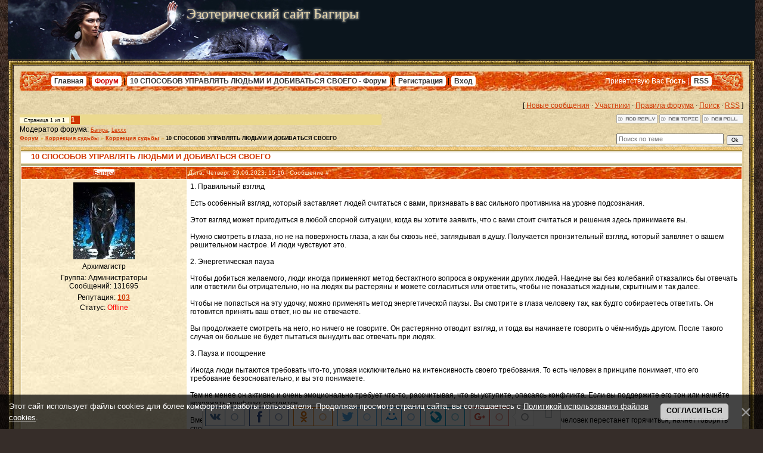

--- FILE ---
content_type: text/html; charset=UTF-8
request_url: https://www.bagiramagic.com/forum/8-42123-1
body_size: 11182
content:
<html lang="ru">
<head>
<meta name="viewport" content="width=device-width, initial-scale=1.0">
<meta http-equiv="content-type" content="text/html; charset=UTF-8">
 

<title>10 СПОСОБОВ УПРАВЛЯТЬ ЛЮДЬМИ И ДОБИВАТЬСЯ СВОЕГО - Форум</title>
<meta name="description" content=" 10 СПОСОБОВ УПРАВЛЯТЬ ЛЮДЬМИ И ДОБИВАТЬСЯ СВОЕГО. Эзотерическая медицина Лечение алкоголизма">
 


<link type="text/css" rel="stylesheet" href="/_st/my.css" />

	<link rel="stylesheet" href="/.s/src/base.min.css?v=221108" />
	<link rel="stylesheet" href="/.s/src/layer1.min.css?v=221108" />

	<script src="/.s/src/jquery-1.12.4.min.js"></script>
	
	<script src="/.s/src/uwnd.min.js?v=221108"></script>
	<link rel="stylesheet" href="/.s/src/ulightbox/ulightbox.min.css" />
	<script src="/.s/src/ulightbox/ulightbox.min.js"></script>
	<script src="/.s/src/bottomInfo.min.js"></script>
	<script>
/* --- UCOZ-JS-DATA --- */
window.uCoz = {"language":"ru","sign":{"7254":"Изменить размер","3125":"Закрыть","7252":"Предыдущий","230039":"Согласиться","230038":"Этот сайт использует файлы cookies для более комфортной работы пользователя. Продолжая просмотр страниц сайта, вы соглашаетесь с <a href=/index/cookiepolicy target=_blank >Политикой использования файлов cookies</a>.","5458":"Следующий","7253":"Начать слайд-шоу","7251":"Запрошенный контент не может быть загружен. Пожалуйста, попробуйте позже.","7287":"Перейти на страницу с фотографией.","5255":"Помощник"},"country":"US","uLightboxType":1,"mod":"fr","layerType":1,"ssid":"447440244530602575654","bottomInfoData":[{"id":"cookiePolicy","class":"","message":230038,"button":230039,"cookieKey":"cPolOk"}],"module":"forum","site":{"id":"dbagiramagic","host":"bagiramagic.ucoz.com","domain":"bagiramagic.com"}};
/* --- UCOZ-JS-CODE --- */

	function Insert(qmid, user, text ) {
		user = user.replace(/\[/g, '\\[').replace(/\]/g, '\\]');
		if ( !!text ) {
			qmid = qmid.replace(/[^0-9]/g, "");
			paste("[quote="+user+";"+qmid+"]"+text+"[/quote]\n", 0);
		} else {
			_uWnd.alert('Выделите текст для цитирования', '', {w:230, h:80, tm:3000});
		}
	}

	function paste(text, flag ) {
		if ( document.selection && flag ) {
			document.addform.message.focus();
			document.addform.document.selection.createRange().text = text;
		} else {
			document.addform.message.value += text;
		}
	}

	function get_selection( ) {
		if ( window.getSelection ) {
			selection = window.getSelection().toString();
		} else if ( document.getSelection ) {
			selection = document.getSelection();
		} else {
			selection = document.selection.createRange().text;
		}
	}

	function pdel(id, n ) {
		if ( confirm('Вы подтверждаете удаление?') ) {
			(window.pDelBut = document.getElementById('dbo' + id))
				&& (pDelBut.width = pDelBut.height = 13) && (pDelBut.src = '/.s/img/ma/m/i2.gif');
			_uPostForm('', {url:'/forum/8-42123-' + id + '-8-0-447440244530602575654', 't_pid': n});
		}
	}
function loginPopupForm(params = {}) { new _uWnd('LF', ' ', -250, -100, { closeonesc:1, resize:1 }, { url:'/index/40' + (params.urlParams ? '?'+params.urlParams : '') }) }
/* --- UCOZ-JS-END --- */
</script>

	<style>.UhideBlock{display:none; }</style><script type="text/javascript">if(['www.bagiramagic.com','www.bagiramagic.com'].indexOf(document.domain)<0)document.write('<meta http-equiv="refresh" content="0; url=https://www.bagiramagic.com'+window.location.pathname+window.location.search+window.location.hash+'">');</script>
</head>

<body style="background:url('/.s/t/995/1.jpg') #362D29; margin:0px; padding:0 1% 0 1%;">


<div class="header">
 <div class="hname"><!-- <logo> -->Эзотерический сайт Багиры<!-- </logo> --></div>
</div>

<table border="0" cellpadding="0" cellspacing="0" width="100%">
<tr><td width="10" height="10"><img src="/.s/t/995/6.gif" border="0"></td><td style="background:url('/.s/t/995/7.gif');"></td><td width="10" height="10"><img src="/.s/t/995/8.gif" border="0"></td></tr>
<tr><td style="background:url('/.s/t/995/9.gif');"></td><td style="background:url('/.s/t/995/10.jpg') #E9D8AD;padding:10px;">

<!--U1AHEADER1Z--><table border="0" cellpadding="0" cellspacing="0" height="32" width="100%" style="background:url('/.s/t/995/11.jpg') #E65D03;">
<tr><td width="53"><img src="/.s/t/995/12.jpg" border="0"></td>
<td class="topLink"><a href="https://bagiramagic.com/" title="Главная"><!--<s5176>-->Главная<!--</s>--></a> | <a href="/forum/" style="color: #C00 !important">Форум</a> | <a href="/forum/">10 СПОСОБОВ УПРАВЛЯТЬ ЛЮДЬМИ И ДОБИВАТЬСЯ СВОЕГО - Форум</a>  | <a href="/index/3" title="Регистрация"><!--<s3089>-->Регистрация<!--</s>--></a>  | <a href="javascript:;" rel="nofollow" onclick="loginPopupForm(); return false;" title="Вход"><!--<s3087>-->Вход<!--</s>--></a></td>
<td align="right" class="topLink" style="color:#FFFFFF;"><!--<s5212>-->Приветствую Вас<!--</s>--> <b>Гость</b> | <a href="/forum/8-0-0-37">RSS</a></td>
<td width="53"><img src="/.s/t/995/13.jpg" border="0"></td></tr>
</table><div style="height:10px;"></div><!--/U1AHEADER1Z-->

<div class="forumContent"><table border="0" cellpadding="0" height="30" cellspacing="0" width="100%">
<tr>
<td align="right">[
<a class="fNavLink" href="/forum/0-0-1-34" rel="nofollow"><!--<s5209>-->Новые сообщения<!--</s>--></a> &middot; 
<a class="fNavLink" href="/forum/0-0-1-35" rel="nofollow"><!--<s5216>-->Участники<!--</s>--></a> &middot; 
<a class="fNavLink" href="/forum/0-0-0-36" rel="nofollow"><!--<s5166>-->Правила форума<!--</s>--></a> &middot; 
<a class="fNavLink" href="/forum/0-0-0-6" rel="nofollow"><!--<s3163>-->Поиск<!--</s>--></a> &middot; 
<a class="fNavLink" href="/forum/8-0-0-37" rel="nofollow">RSS</a> ]</td>
</tr>
</table>

		

		<table class="ThrTopButtonsTbl" border="0" width="100%" cellspacing="0" cellpadding="0">
			<tr class="ThrTopButtonsRow1">
				<td width="50%" class="ThrTopButtonsCl11">
	<ul class="switches switchesTbl forum-pages">
		<li class="pagesInfo">Страница <span class="curPage">1</span> из <span class="numPages">1</span></li>
		 <li class="switchActive">1</li> 
	</ul></td>
				<td align="right" class="frmBtns ThrTopButtonsCl12"><div id="frmButns83"><a href="javascript:;" rel="nofollow" onclick="_uWnd.alert('Необходима авторизация для данного действия. Войдите или зарегистрируйтесь.','',{w:230,h:80,tm:3000});return false;"><img alt="" style="margin:0;padding:0;border:0;" title="Ответить" src="/.s/img/fr/bt/4/t_reply.gif" /></a> <a href="javascript:;" rel="nofollow" onclick="_uWnd.alert('Необходима авторизация для данного действия. Войдите или зарегистрируйтесь.','',{w:230,h:80,tm:3000});return false;"><img alt="" style="margin:0;padding:0;border:0;" title="Новая тема" src="/.s/img/fr/bt/4/t_new.gif" /></a> <a href="javascript:;" rel="nofollow" onclick="_uWnd.alert('Необходима авторизация для данного действия. Войдите или зарегистрируйтесь.','',{w:230,h:80,tm:3000});return false;"><img alt="" style="margin:0;padding:0;border:0;" title="Новый опрос" src="/.s/img/fr/bt/4/t_poll.gif" /></a></div></td></tr>
			<tr class="ThrTopButtonsRow2">
	<td class="forumModerBlock ThrTopButtonsCl21"><span class="moders-wrapper">Модератор форума: <a href="javascript:;" rel="nofollow" onclick="window.open('/index/8-0-%D0%91%D0%B0%D0%B3%D0%B8%D1%80%D0%B0', 'up48', 'scrollbars=1,top=0,left=0,resizable=1,width=700,height=375'); return false;" class="forumModer">Багира</a>, <a href="javascript:;" rel="nofollow" onclick="window.open('/index/8-0-Lexxx', 'up48', 'scrollbars=1,top=0,left=0,resizable=1,width=700,height=375'); return false;" class="forumModer">Lexxx</a></span></td>
	<td class="ThrTopButtonsCl22">&nbsp;</td></tr>
		</table>
		
	<table class="ThrForumBarTbl" border="0" width="100%" cellspacing="0" cellpadding="0">
		<tr class="ThrForumBarRow1">
			<td class="forumNamesBar ThrForumBarCl11 breadcrumbs" style="padding-top:3px;padding-bottom:5px;">
				<a class="forumBar breadcrumb-item" href="/forum/">Форум</a>  <span class="breadcrumb-sep">&raquo;</span> <a class="forumBar breadcrumb-item" href="/forum/7">Коррекция судьбы</a> <span class="breadcrumb-sep">&raquo;</span> <a class="forumBar breadcrumb-item" href="/forum/8">Коррекция судьбы</a> <span class="breadcrumb-sep">&raquo;</span> <a class="forumBarA" href="/forum/8-42123-1">10 СПОСОБОВ УПРАВЛЯТЬ ЛЮДЬМИ И ДОБИВАТЬСЯ СВОЕГО</a></td><td class="ThrForumBarCl12" >
	
	<script>
	function check_search(form ) {
		if ( form.s.value.length < 3 ) {
			_uWnd.alert('Вы ввели слишком короткий поисковой запрос.', '', { w:230, h:80, tm:3000 })
			return false
		}
		return true
	}
	</script>
	<form id="thread_search_form" onsubmit="return check_search(this)" action="/forum/8-42123" method="GET">
		<input class="fastNav" type="submit" value="Ok" id="thread_search_button"><input type="text" name="s" value="" placeholder="Поиск по теме" id="thread_search_field"/>
	</form>
			</td></tr>
	</table>
		
		<div class="gDivLeft">
	<div class="gDivRight">
		<table class="gTable threadpage-posts-table" border="0" width="100%" cellspacing="1" cellpadding="0">
		<tr>
			<td class="gTableTop">
				<div style="float:right" class="gTopCornerRight"></div>
				<span class="forum-title">10 СПОСОБОВ УПРАВЛЯТЬ ЛЮДЬМИ И ДОБИВАТЬСЯ СВОЕГО</span>
				</td></tr><tr><td class="postSeparator"></td></tr><tr id="post144043"><td class="postFirst"><table border="0" width="100%" cellspacing="1" cellpadding="2" class="postTable">
<tr><td width="23%" class="postTdTop" align="center"><a class="postUser" href="javascript://" rel="nofollow" onClick="emoticon('[b]Багира[/b],');return false;">Багира</a></td><td class="postTdTop">Дата: Четверг, 29.06.2023, 15:16 | Сообщение # <a rel="nofollow" name="144043" class="postNumberLink" href="javascript:;" onclick="prompt('Прямая ссылка к сообщению', 'https://www.bagiramagic.com/forum/8-42123-144043-16-1688040963'); return false;">1</a></td></tr>
<tr><td class="postTdInfo" valign="top">
<img alt="" title="Багира" class="userAvatar" border="0" src="/avatar/00/00/00282617.jpg"><div class="postRankName">Архимагистр</div>

<div class="postRankIco"><img alt="" style="margin:0;padding:0;border:0;" name="groupIcon" src="https://s41.ucoz.net/img/fr/admin.gif" title="Администраторы" /></div>
<div class="postUserGroup">Группа: Администраторы</div>
<div class="numposts">Сообщений: <span="unp">131695</span></div>

<div class="reputation">Репутация: <a title="Смотреть историю репутации" class="repHistory" href="javascript:;" rel="nofollow" onclick="new _uWnd('Rh', ' ', -400, 250, { closeonesc:1, maxh:300, minh:100 }, { url:'/index/9-2'}); return false;"><b>103</b></a> 

<div class="statusBlock">Статус: <span class="statusOffline">Offline</span></div>
 
</td><td class="posttdMessage" valign="top"><span class="ucoz-forum-post" id="ucoz-forum-post-144043" edit-url="">1. Правильный взгляд<br /><br />Есть особенный взгляд, который заставляет людей считаться с вами, признавать в вас сильного противника на уровне подсознания.<br /><br />Этот взгляд может пригодиться в любой спорной ситуации, когда вы хотите заявить, что с вами стоит считаться и решения здесь принимаете вы.<br /><br />Нужно смотреть в глаза, но не на поверхность глаза, а как бы сквозь неё, заглядывая в душу. Получается пронзительный взгляд, который заявляет о вашем решительном настрое. И люди чувствуют это.<br /><br />2. Энергетическая пауза<br /><br />Чтобы добиться желаемого, люди иногда применяют метод бестактного вопроса в окружении других людей. Наедине вы без колебаний отказались бы отвечать или ответили бы отрицательно, но на людях вы растеряны и можете согласиться или ответить, чтобы не показаться жадным, скрытным и так далее.<br /><br />Чтобы не попасться на эту удочку, можно применять метод энергетической паузы. Вы смотрите в глаза человеку так, как будто собираетесь ответить. Он готовится принять ваш ответ, но вы не отвечаете.<br /><br />Вы продолжаете смотреть на него, но ничего не говорите. Он растерянно отводит взгляд, и тогда вы начинаете говорить о чём-нибудь другом. После такого случая он больше не будет пытаться вынудить вас отвечать при людях.<br /><br />3. Пауза и поощрение<br /><br />Иногда люди пытаются требовать что-то, уповая исключительно на интенсивность своего требования. То есть человек в принципе понимает, что его требование безосновательно, и вы это понимаете.<br /><br />Тем не менее он активно и очень эмоционально требует что-то, рассчитывая, что вы уступите, опасаясь конфликта. Если вы поддержите его тон или начнёте возражать, конфликт состоится.<br /><br />Вместо этого держите паузу и дружелюбно поощряйте человека продолжать разговор. Чувствуя поддержку, человек перестанет горячиться, начнёт говорить спокойнее.<br /><br />Но и после этого не прекращайте молчания, кивайте и поощряйте его говорить дальше. Человек начнёт объяснять, потом — оправдываться и, наконец, извиняться.<br /><br />4. Защита от взгляда<br /><br />Конечно, какие-то приёмы применяете не только вы и не только сознательно. Бывает, что люди бессознательно чувствуют, как надо поступить, чтобы добиться желаемого, и ведут себя так.<br /><br />Если вы заметили пристальный взгляд собеседника, он может применять к вам какой-то приём психологического воздействия, неважно, сознательно или нет.<br /><br />Помните: вы не обязаны играть с ним в гляделки, принимая правила его игры. Посмотрите ему в глаза, улыбнитесь, давая понять, что вы заметили его взгляд и вам всё равно, и смотрите на другие объекты.</span>

<br><hr size="1" width="150" align="left" class="signatureHr"><span class="signatureView">диагностика платная(от 5 т р). с 19.01.26 обряды на позитив. см тему: <br /> https://www.bagiramagic.com/forum/43-44451-1 <br /><br /> моя почта: <br /><br /> magbagirasv@yandex.ru</span>
</td></tr>
<tr><td class="postBottom" align="center">&nbsp;</td><td class="postBottom">
<table border="0" width="100%" cellspacing="0" cellpadding="0">
<tr><td><a href="javascript:;" rel="nofollow" onclick="window.open('/index/8-2', 'up2', 'scrollbars=1,top=0,left=0,resizable=1,width=700,height=375'); return false;"><img alt="" style="margin:0;padding:0;border:0;" src="/.s/img/fr/bt/4/p_profile.gif" title="Профиль пользователя" /></a>  <a href="javascript:;" rel="nofollow" onclick="window.top.location.href='mai'+'lto:'+'bag'+'irama'+'gic@bk.ru';return false;"><img alt="" style="margin:0;padding:0;border:0;" src="/.s/img/fr/bt/4/p_email.gif" title="E-mail адрес" /></a>  </td><td align="right" style="padding-right:15px;"></td><td width="2%" nowrap align="right"><a class="goOnTop" href="javascript:scroll(0,0);"><img alt="" style="margin:0;padding:0;border:0;" src="/.s/img/fr/bt/4/p_up.gif" title="Вверх" /></a></td></tr>
</table></td></tr></table></td></tr><tr id="post144044"><td class="postRest2"><table border="0" width="100%" cellspacing="1" cellpadding="2" class="postTable">
<tr><td width="23%" class="postTdTop" align="center"><a class="postUser" href="javascript://" rel="nofollow" onClick="emoticon('[b]Багира[/b],');return false;">Багира</a></td><td class="postTdTop">Дата: Четверг, 29.06.2023, 15:16 | Сообщение # <a rel="nofollow" name="144044" class="postNumberLink" href="javascript:;" onclick="prompt('Прямая ссылка к сообщению', 'https://www.bagiramagic.com/forum/8-42123-144044-16-1688040969'); return false;">2</a></td></tr>
<tr><td class="postTdInfo" valign="top">
<img alt="" title="Багира" class="userAvatar" border="0" src="/avatar/00/00/00282617.jpg"><div class="postRankName">Архимагистр</div>

<div class="postRankIco"><img alt="" style="margin:0;padding:0;border:0;" name="groupIcon" src="https://s41.ucoz.net/img/fr/admin.gif" title="Администраторы" /></div>
<div class="postUserGroup">Группа: Администраторы</div>
<div class="numposts">Сообщений: <span="unp">131695</span></div>

<div class="reputation">Репутация: <a title="Смотреть историю репутации" class="repHistory" href="javascript:;" rel="nofollow" onclick="new _uWnd('Rh', ' ', -400, 250, { closeonesc:1, maxh:300, minh:100 }, { url:'/index/9-2'}); return false;"><b>103</b></a> 

<div class="statusBlock">Статус: <span class="statusOffline">Offline</span></div>
 
</td><td class="posttdMessage" valign="top"><span class="ucoz-forum-post" id="ucoz-forum-post-144044" edit-url="">5. Побороть неприязнь<br /><br />Жизнь нередко сталкивает нас с неприятными людьми, с которыми мы просто вынуждены общаться и сохранять хорошие отношения.<br /><br />Чтобы поддержать нормальное общение или получить что-то от этого человека, придётся действительно побороть неприязнь к нему. И не просто натянув фальшивую улыбку, а проникнувшись сочувствием и добротой.<br /><br />Как это сделать, если перед вами скандальный мерзкий тип?<br /><br />Представить его маленьким ребёнком. Если ребёнок ведёт себя плохо, значит, он озлобленный, несчастный или избалованный. В любом случае в этом виновата среда окружения.<br /><br />В принципе, это правда, так что вы даже не обманываете себя. Когда вы увидите этого человека ребёнком, не сможете злиться на него, а люди всегда чувствуют доброту и сочувствие, и это их обезоруживает.<br /><br />6. Давление<br /><br />Многие люди для получения желаемого оказывают давление на своих сотрудников, родственников и друзей. Как это выглядит со стороны: многократное повторение одних и тех же требований — то мягкое, то жёсткое, то настойчивое и эмоциональное, то ненавязчивое.<br />Человек даёт вам понять, что у вас просто не получится сделать по-другому, он будет стоять на своём до самого конца.<br /><br />Что можно сделать с этим? Хорошо помогает называть вещи своими именами. Например, вы можете сразу спросить человека: «Вы на меня давите?». Как правило, человек после этого теряется. Не менее важно и умение твёрдо говорить «нет».<br /><br />7. Умение говорить «нет»<br /><br />Вы должны научиться говорить «нет», это сильно пригодится в борьбе с разного рода манипуляторами, среди которых могут оказаться не только навязчивые партнёры, но и ваши друзья или родные.<br /><br />Вы должны научиться говорить именно это слово — «нет». Не «не получится», или «не знаю», или «посмотрим», а именно твёрдое «нет».<br /><br />Конечно, такой категоричный отказ подойдёт не во всех случаях, но в некоторых ситуациях он необходим.<br /><br />8. Не объяснять свой отказ<br /><br />Это тоже большое умение, которое приобретается с опытом. Если вы отказали кому-то, сказали своё твёрдое «нет», сумейте обойтись без объяснений и уж тем более без оправданий.<br /><br />При этом нельзя испытывать чувство вины за то, что вы отказываете без объяснений. Люди чувствуют внутренний настрой, и если вы будете колебаться внутри себя, то от вас добьются комментариев и, может быть, даже уговорят.<br /><br />И опять же, не всегда стоит отказывать без объяснений, но бывают случаи, когда это необходимо.<br /><br />9. Позиция без доказательств<br /><br />В переговорах доказательства правоты часто играют отрицательную роль. Правота — это состояние, которое передаётся на уровне ощущений. Вы чувствуете свою правоту, и другие люди соглашаются с вами.<br /><br />Если же вы начинаете доказывать свою позицию аргументами, это может разрушить уверенность в правоте.<br /><br />Допустим, вы приводите один аргумент, и ваш собеседник опровергает его. Если после этого вы приведёте второй аргумент, значит, вы соглашаетесь с тем, что первый был неудачным, а это потеря своих позиций и непоколебимой веры в свою правоту.<br /><br />10. Зафиксировать новую роль<br /><br />Если вы вступаете в какую-то новую роль — начальника отдела, капитана команды или какую-то другую — нужно сразу же зафиксировать её, обозначив свои полномочия. Как можно скорее сделайте в новой роли то, что вы не могли бы сделать в прежней.<br /><br />Отдайте какое-то распоряжение, примите решение, спросите ответ от подчинённых и так далее. Чем дольше вы тянете со вступлением в новую роль, тем больше могут урезать ваши права.</span>

<br><hr size="1" width="150" align="left" class="signatureHr"><span class="signatureView">диагностика платная(от 5 т р). с 19.01.26 обряды на позитив. см тему: <br /> https://www.bagiramagic.com/forum/43-44451-1 <br /><br /> моя почта: <br /><br /> magbagirasv@yandex.ru</span>
</td></tr>
<tr><td class="postBottom" align="center">&nbsp;</td><td class="postBottom">
<table border="0" width="100%" cellspacing="0" cellpadding="0">
<tr><td><a href="javascript:;" rel="nofollow" onclick="window.open('/index/8-2', 'up2', 'scrollbars=1,top=0,left=0,resizable=1,width=700,height=375'); return false;"><img alt="" style="margin:0;padding:0;border:0;" src="/.s/img/fr/bt/4/p_profile.gif" title="Профиль пользователя" /></a>  <a href="javascript:;" rel="nofollow" onclick="window.top.location.href='mai'+'lto:'+'bag'+'irama'+'gic@bk.ru';return false;"><img alt="" style="margin:0;padding:0;border:0;" src="/.s/img/fr/bt/4/p_email.gif" title="E-mail адрес" /></a>  </td><td align="right" style="padding-right:15px;"></td><td width="2%" nowrap align="right"><a class="goOnTop" href="javascript:scroll(0,0);"><img alt="" style="margin:0;padding:0;border:0;" src="/.s/img/fr/bt/4/p_up.gif" title="Вверх" /></a></td></tr>
</table></td></tr></table></td></tr></table></div></div><div class="gDivBottomLeft"></div><div class="gDivBottomCenter"></div><div class="gDivBottomRight"></div>
		<table class="ThrBotTbl" border="0" width="100%" cellspacing="0" cellpadding="0">
			<tr class="ThrBotRow1"><td colspan="2" class="bottomPathBar ThrBotCl11" style="padding-top:2px;">
	<table class="ThrForumBarTbl" border="0" width="100%" cellspacing="0" cellpadding="0">
		<tr class="ThrForumBarRow1">
			<td class="forumNamesBar ThrForumBarCl11 breadcrumbs" style="padding-top:3px;padding-bottom:5px;">
				<a class="forumBar breadcrumb-item" href="/forum/">Форум</a>  <span class="breadcrumb-sep">&raquo;</span> <a class="forumBar breadcrumb-item" href="/forum/7">Коррекция судьбы</a> <span class="breadcrumb-sep">&raquo;</span> <a class="forumBar breadcrumb-item" href="/forum/8">Коррекция судьбы</a> <span class="breadcrumb-sep">&raquo;</span> <a class="forumBarA" href="/forum/8-42123-1">10 СПОСОБОВ УПРАВЛЯТЬ ЛЮДЬМИ И ДОБИВАТЬСЯ СВОЕГО</a></td><td class="ThrForumBarCl12" >
	
	<script>
	function check_search(form ) {
		if ( form.s.value.length < 3 ) {
			_uWnd.alert('Вы ввели слишком короткий поисковой запрос.', '', { w:230, h:80, tm:3000 })
			return false
		}
		return true
	}
	</script>
	<form id="thread_search_form" onsubmit="return check_search(this)" action="/forum/8-42123" method="GET">
		<input class="fastNav" type="submit" value="Ok" id="thread_search_button"><input type="text" name="s" value="" placeholder="Поиск по теме" id="thread_search_field"/>
	</form>
			</td></tr>
	</table></td></tr>
			<tr class="ThrBotRow2"><td class="ThrBotCl21" width="50%">
	<ul class="switches switchesTbl forum-pages">
		<li class="pagesInfo">Страница <span class="curPage">1</span> из <span class="numPages">1</span></li>
		 <li class="switchActive">1</li> 
	</ul></td><td class="ThrBotCl22" align="right" nowrap="nowrap"><form name="navigation" style="margin:0px"><table class="navigationTbl" border="0" cellspacing="0" cellpadding="0"><tr class="navigationRow1"><td class="fFastNavTd navigationCl11" >
		<select class="fastNav" name="fastnav"><option class="fastNavMain" value="0">Главная страница форума</option><option class="fastNavCat"   value="15">Консультация у Багиры</option><option class="fastNavForum" value="16">&nbsp;&nbsp;&nbsp;&nbsp; Консультации практикующих магов</option><option class="fastNavForum" value="45">&nbsp;&nbsp;&nbsp;&nbsp;&nbsp;&nbsp;&nbsp;&nbsp; Диагностика</option><option class="fastNavCat"   value="9">Практическая магия</option><option class="fastNavForum" value="10">&nbsp;&nbsp;&nbsp;&nbsp; Объявления практикующих магов</option><option class="fastNavForum" value="11">&nbsp;&nbsp;&nbsp;&nbsp; Белая Магия</option><option class="fastNavForum" value="20">&nbsp;&nbsp;&nbsp;&nbsp; Славянское язычество</option><option class="fastNavForum" value="21">&nbsp;&nbsp;&nbsp;&nbsp; Денежная магия</option><option class="fastNavForum" value="22">&nbsp;&nbsp;&nbsp;&nbsp; Любовная и семейная магия</option><option class="fastNavForum" value="39">&nbsp;&nbsp;&nbsp;&nbsp; Карты Таро</option><option class="fastNavForum" value="25">&nbsp;&nbsp;&nbsp;&nbsp; Руны и руническая мантика</option><option class="fastNavForum" value="26">&nbsp;&nbsp;&nbsp;&nbsp; &quot;Домашняя&quot; магия</option><option class="fastNavForum" value="27">&nbsp;&nbsp;&nbsp;&nbsp; Алкоголизм, наркомания, курение и другие болезненные пристрастия</option><option class="fastNavForum" value="41">&nbsp;&nbsp;&nbsp;&nbsp; Прочая магия, Энергетические практики, Астрал, Фен-шуй</option><option class="fastNavForum" value="44">&nbsp;&nbsp;&nbsp;&nbsp; Восковые отливки</option><option class="fastNavCat"   value="42">Заметки на полях.</option><option class="fastNavForum" value="43">&nbsp;&nbsp;&nbsp;&nbsp; Из личного опыта.</option><option class="fastNavCat"   value="5">Лечение алкоголизма</option><option class="fastNavForum" value="6">&nbsp;&nbsp;&nbsp;&nbsp; Лечение алкоголизма</option><option class="fastNavCat"   value="7">Коррекция судьбы</option><option class="fastNavForumA" value="8" selected>&nbsp;&nbsp;&nbsp;&nbsp; Коррекция судьбы</option><option class="fastNavCat"   value="1">Эзотерическая медицина</option><option class="fastNavForum" value="2">&nbsp;&nbsp;&nbsp;&nbsp; Психологические практики</option><option class="fastNavForum" value="18">&nbsp;&nbsp;&nbsp;&nbsp; Народная медицина</option><option class="fastNavForum" value="28">&nbsp;&nbsp;&nbsp;&nbsp; Эзотерическая медицина</option><option class="fastNavForum" value="29">&nbsp;&nbsp;&nbsp;&nbsp; Различные вопросы, касающиеся эзотерической медицины</option><option class="fastNavForum" value="30">&nbsp;&nbsp;&nbsp;&nbsp; Интересная литература на тему эзотерической и народной медицины</option><option class="fastNavForum" value="31">&nbsp;&nbsp;&nbsp;&nbsp; Традиционная медицина</option><option class="fastNavForum" value="32">&nbsp;&nbsp;&nbsp;&nbsp; Немагические способы лечения алкоголизма, наркомании и др.</option><option class="fastNavCat"   value="3">Места силы</option><option class="fastNavForum" value="4">&nbsp;&nbsp;&nbsp;&nbsp; Места силы</option><option class="fastNavCat"   value="12">Семья, личные отношения, любовь</option><option class="fastNavForum" value="13">&nbsp;&nbsp;&nbsp;&nbsp; Семья, личные отношения, любовь</option><option class="fastNavForum" value="14">&nbsp;&nbsp;&nbsp;&nbsp; Секс</option><option class="fastNavForum" value="17">&nbsp;&nbsp;&nbsp;&nbsp; Домашний очаг</option><option class="fastNavCat"   value="33">Красота и грация</option><option class="fastNavForum" value="34">&nbsp;&nbsp;&nbsp;&nbsp; Красота</option><option class="fastNavForum" value="35">&nbsp;&nbsp;&nbsp;&nbsp; Стройная фигура</option><option class="fastNavCat"   value="37">Просто разговор</option><option class="fastNavForum" value="38">&nbsp;&nbsp;&nbsp;&nbsp; Болталка</option><option class="fastNavCat"   value="36">Архив форума</option></select>
		<input class="fastNav" type="button" value="Ok" onclick="top.location.href='/forum/'+(document.navigation.fastnav.value!='0'?document.navigation.fastnav.value:'');" />
		</td></tr></table></form></td></tr>
			<tr class="ThrBotRow3"><td class="ThrBotCl31"><div class="fFastLogin" style="padding-top:5px;padding-bottom:5px;"><input class="fastLogBt" type="button" value="Быстрый вход" onclick="loginPopupForm();" /></div></td><td class="ThrBotCl32" align="right" nowrap="nowrap"><form method="post" action="/forum/" style="margin:0px"><table class="FastSearchTbl" border="0" cellspacing="0" cellpadding="0"><tr class="FastSearchRow1"><td class="fFastSearchTd FastSearchCl11" >Поиск: <input class="fastSearch" type="text" style="width:150px" name="kw" placeholder="keyword" size="20" maxlength="60" /><input class="fastSearch" type="submit" value="Ok" /></td></tr></table><input type="hidden" name="a" value="6" /></form></td></tr>
		</table>
		</div><br />

<!--U1BFOOTER1Z--><br />
<!-- Top100 (Kraken) Widget -->
<span id="top100_widget"></span>
<!-- END Top100 (Kraken) Widget -->

<!-- Top100 (Kraken) Counter -->
<script>
 (function (w, d, c) {
 (w[c] = w[c] || []).push(function() {
 var options = {
 project: 2302541,
 element: 'top100_widget'
 };
 try {
 w.top100Counter = new top100(options);
 } catch(e) { }
 });
 var n = d.getElementsByTagName("script")[0],
 s = d.createElement("script"),
 f = function () { n.parentNode.insertBefore(s, n); };
 s.type = "text/javascript";
 s.async = true;
 s.src =
 (d.location.protocol == "https:" ? "https:" : "http:") +
 "//st.top100.ru/top100/top100.js";

 if (w.opera == "[object Opera]") {
 d.addEventListener("DOMContentLoaded", f, false);
} else { f(); }
})(window, document, "_top100q");
</script>
<noscript>
 <img src="//counter.rambler.ru/top100.cnt?pid=2302541" alt="Топ-100" />
</noscript>
<!-- END Top100 (Kraken) Counter -->
<!--LiveInternet counter--><script type="text/javascript">
document.write("<a href='//www.liveinternet.ru/click' "+
"target=_blank><img src='//counter.yadro.ru/hit?t52.6;r"+
escape(document.referrer)+((typeof(screen)=="undefined")?"":
";s"+screen.width+"*"+screen.height+"*"+(screen.colorDepth?
screen.colorDepth:screen.pixelDepth))+";u"+escape(document.URL)+
";"+Math.random()+
"' alt='' title='LiveInternet: показано число просмотров и"+
" посетителей за 24 часа' "+
"border='0' width='88' height='31'><\/a>")
</script><!--/LiveInternet-->

<!-- Yandex.Metrika informer -->
<a href="https://metrika.yandex.ru/stat/?id=20610112&amp;from=informer"
target="_blank" rel="nofollow"><img src="https://informer.yandex.ru/informer/20610112/3_1_FFEEABFF_E9CE8BFF_0_pageviews"
style="width:88px; height:31px; border:0;" alt="Яндекс.Метрика" title="Яндекс.Метрика: данные за сегодня (просмотры, визиты и уникальные посетители)" class="ym-advanced-informer" data-cid="20610112" data-lang="ru" /></a>
<!-- /Yandex.Metrika informer -->

<!-- Yandex.Metrika counter -->
<script type="text/javascript">
 (function (d, w, c) {
 (w[c] = w[c] || []).push(function() {
 try {
 w.yaCounter20610112 = new Ya.Metrika({
 id:20610112,
 clickmap:true,
 trackLinks:true,
 accurateTrackBounce:true,
 webvisor:true
 });
 } catch(e) { }
 });

 var n = d.getElementsByTagName("script")[0],
 s = d.createElement("script"),
 f = function () { n.parentNode.insertBefore(s, n); };
 s.type = "text/javascript";
 s.async = true;
 s.src = "https://mc.yandex.ru/metrika/watch.js";

 if (w.opera == "[object Opera]") {
 d.addEventListener("DOMContentLoaded", f, false);
 } else { f(); }
 })(document, window, "yandex_metrika_callbacks");
</script>
<noscript><div><img src="https://mc.yandex.ru/watch/20610112" style="position:absolute; left:-9999px;" alt="" /></div></noscript>
<!-- /Yandex.Metrika counter -->
<!-- Top.Mail.Ru counter -->
<script type="text/javascript">
var _tmr = window._tmr || (window._tmr = []);
_tmr.push({id: "3604042", type: "pageView", start: (new Date()).getTime()});
(function (d, w, id) {
 if (d.getElementById(id)) return;
 var ts = d.createElement("script"); ts.type = "text/javascript"; ts.async = true; ts.id = id;
 ts.src = "https://top-fwz1.mail.ru/js/code.js";
 var f = function () {var s = d.getElementsByTagName("script")[0]; s.parentNode.insertBefore(ts, s);};
 if (w.opera == "[object Opera]") { d.addEventListener("DOMContentLoaded", f, false); } else { f(); }
})(document, window, "tmr-code");
</script>
<noscript><div><img src="https://top-fwz1.mail.ru/counter?id=3604042;js=na" style="position:absolute;left:-9999px;" alt="Top.Mail.Ru" /></div></noscript>
<!-- /Top.Mail.Ru counter -->
<!-- uSocial -->
<script async src="https://usocial.pro/usocial/usocial.js" data-script="usocial" charset="utf-8"></script>
<div id="uSocial" data-pid="c1d636dcf013abbd573ed93fa4cb2e4b" data-type="share" data-options="rect,style2,bg,bottom,slide-down,size32,eachCounter1,counter1,counter-after" data-social="vk,fb,ok,twi,mail,lj,gPlus"></div>
<!-- /uSocial --> 
 </div>

<!--/U1BFOOTER1Z-->
</td><td style="background:url('/.s/t/995/25.gif');"></td></tr>
<tr><td width="10" height="10"><img src="/.s/t/995/26.gif" border="0"></td><td style="background:url('/.s/t/995/27.gif');"></td><td width="10" height="10"><img src="/.s/t/995/28.gif" border="0"></td></tr>
</table>

<div style="color:#EBDAAF;text-align:center;padding:10px;"></div>
</body>

</html>
<!-- 0.08775 (s740) -->